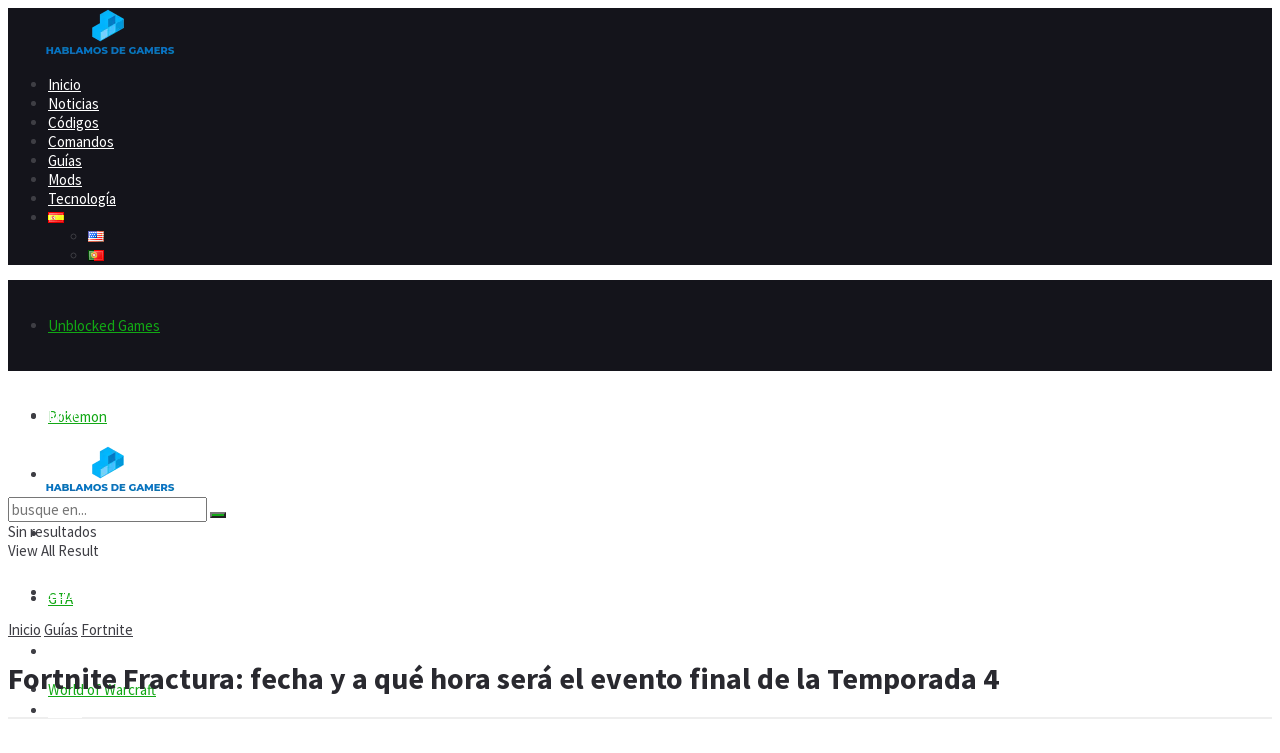

--- FILE ---
content_type: text/html; charset=utf-8
request_url: https://www.google.com/recaptcha/api2/aframe
body_size: 269
content:
<!DOCTYPE HTML><html><head><meta http-equiv="content-type" content="text/html; charset=UTF-8"></head><body><script nonce="5bPs-BTTf3a6W4O5YrJnmQ">/** Anti-fraud and anti-abuse applications only. See google.com/recaptcha */ try{var clients={'sodar':'https://pagead2.googlesyndication.com/pagead/sodar?'};window.addEventListener("message",function(a){try{if(a.source===window.parent){var b=JSON.parse(a.data);var c=clients[b['id']];if(c){var d=document.createElement('img');d.src=c+b['params']+'&rc='+(localStorage.getItem("rc::a")?sessionStorage.getItem("rc::b"):"");window.document.body.appendChild(d);sessionStorage.setItem("rc::e",parseInt(sessionStorage.getItem("rc::e")||0)+1);localStorage.setItem("rc::h",'1767534454340');}}}catch(b){}});window.parent.postMessage("_grecaptcha_ready", "*");}catch(b){}</script></body></html>